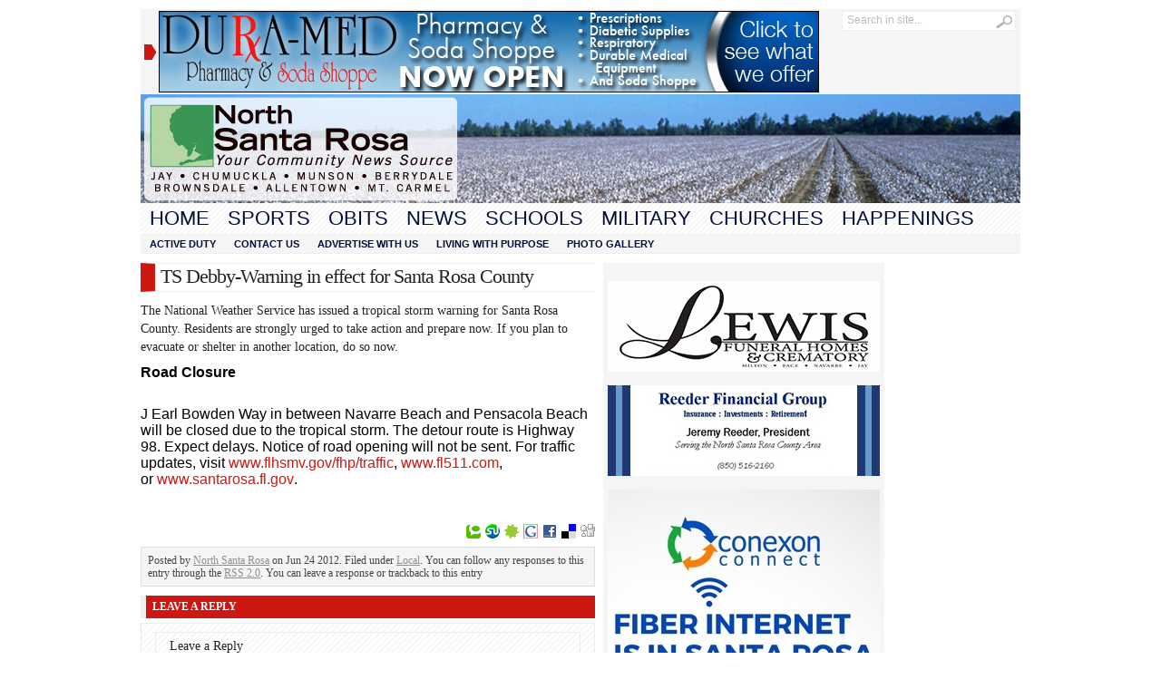

--- FILE ---
content_type: text/html; charset=UTF-8
request_url: http://www.northsantarosa.com/2012/06/24/ts-debby-warning-in-effect-for-santa-rosa-county/
body_size: 10615
content:
<!DOCTYPE html PUBLIC "-//W3C//DTD XHTML 1.0 Transitional//EN" "http://www.w3.org/TR/xhtml1/DTD/xhtml1-transitional.dtd">
<html xmlns="http://www.w3.org/1999/xhtml" lang="en-US">
<head profile="http://gmpg.org/xfn/11">
	<meta http-equiv="Content-Type" content="text/html; charset=UTF-8" />
	<title>
				  TS Debby-Warning in effect for Santa Rosa County | North Santa Rosa					</title>
		<style type="text/css" media="screen">@import url( http://www.northsantarosa.com/wp-content/themes/Advanced-Newspaper/style.css );</style>
	<link rel="stylesheet" href="http://www.northsantarosa.com/wp-content/themes/Advanced-Newspaper/styles/white.css" type="text/css" media="screen" />
	<link rel="stylesheet" href="http://www.northsantarosa.com/wp-content/themes/Advanced-Newspaper/custom.css" type="text/css" media="screen" />

	<link rel="alternate" type="application/rss+xml" title="RSS 2.0" href="http://www.northsantarosa.com/feed/" />	
	<link rel="alternate" type="text/xml" title="RSS .92" href="http://www.northsantarosa.com/feed/rss/" />	
	<link rel="alternate" type="application/atom+xml" title="Atom 0.3" href="http://www.northsantarosa.com/feed/atom/" />	
	<link rel="pingback" href="http://www.northsantarosa.com/xmlrpc.php" />	
		<link rel='archives' title='January 2026' href='http://www.northsantarosa.com/2026/01/' />
	<link rel='archives' title='December 2025' href='http://www.northsantarosa.com/2025/12/' />
	<link rel='archives' title='November 2025' href='http://www.northsantarosa.com/2025/11/' />
	<link rel='archives' title='October 2025' href='http://www.northsantarosa.com/2025/10/' />
	<link rel='archives' title='September 2025' href='http://www.northsantarosa.com/2025/09/' />
	<link rel='archives' title='August 2025' href='http://www.northsantarosa.com/2025/08/' />
	<link rel='archives' title='July 2025' href='http://www.northsantarosa.com/2025/07/' />
	<link rel='archives' title='June 2025' href='http://www.northsantarosa.com/2025/06/' />
	<link rel='archives' title='May 2025' href='http://www.northsantarosa.com/2025/05/' />
	<link rel='archives' title='April 2025' href='http://www.northsantarosa.com/2025/04/' />
	<link rel='archives' title='March 2025' href='http://www.northsantarosa.com/2025/03/' />
	<link rel='archives' title='February 2025' href='http://www.northsantarosa.com/2025/02/' />
	<link rel='archives' title='January 2025' href='http://www.northsantarosa.com/2025/01/' />
	<link rel='archives' title='December 2024' href='http://www.northsantarosa.com/2024/12/' />
	<link rel='archives' title='November 2024' href='http://www.northsantarosa.com/2024/11/' />
	<link rel='archives' title='October 2024' href='http://www.northsantarosa.com/2024/10/' />
	<link rel='archives' title='September 2024' href='http://www.northsantarosa.com/2024/09/' />
	<link rel='archives' title='August 2024' href='http://www.northsantarosa.com/2024/08/' />
	<link rel='archives' title='July 2024' href='http://www.northsantarosa.com/2024/07/' />
	<link rel='archives' title='June 2024' href='http://www.northsantarosa.com/2024/06/' />
	<link rel='archives' title='May 2024' href='http://www.northsantarosa.com/2024/05/' />
	<link rel='archives' title='April 2024' href='http://www.northsantarosa.com/2024/04/' />
	<link rel='archives' title='March 2024' href='http://www.northsantarosa.com/2024/03/' />
	<link rel='archives' title='February 2024' href='http://www.northsantarosa.com/2024/02/' />
	<link rel='archives' title='January 2024' href='http://www.northsantarosa.com/2024/01/' />
	<link rel='archives' title='December 2023' href='http://www.northsantarosa.com/2023/12/' />
	<link rel='archives' title='November 2023' href='http://www.northsantarosa.com/2023/11/' />
	<link rel='archives' title='October 2023' href='http://www.northsantarosa.com/2023/10/' />
	<link rel='archives' title='September 2023' href='http://www.northsantarosa.com/2023/09/' />
	<link rel='archives' title='August 2023' href='http://www.northsantarosa.com/2023/08/' />
	<link rel='archives' title='July 2023' href='http://www.northsantarosa.com/2023/07/' />
	<link rel='archives' title='June 2023' href='http://www.northsantarosa.com/2023/06/' />
	<link rel='archives' title='May 2023' href='http://www.northsantarosa.com/2023/05/' />
	<link rel='archives' title='April 2023' href='http://www.northsantarosa.com/2023/04/' />
	<link rel='archives' title='March 2023' href='http://www.northsantarosa.com/2023/03/' />
	<link rel='archives' title='February 2023' href='http://www.northsantarosa.com/2023/02/' />
	<link rel='archives' title='January 2023' href='http://www.northsantarosa.com/2023/01/' />
	<link rel='archives' title='December 2022' href='http://www.northsantarosa.com/2022/12/' />
	<link rel='archives' title='November 2022' href='http://www.northsantarosa.com/2022/11/' />
	<link rel='archives' title='October 2022' href='http://www.northsantarosa.com/2022/10/' />
	<link rel='archives' title='September 2022' href='http://www.northsantarosa.com/2022/09/' />
	<link rel='archives' title='August 2022' href='http://www.northsantarosa.com/2022/08/' />
	<link rel='archives' title='July 2022' href='http://www.northsantarosa.com/2022/07/' />
	<link rel='archives' title='June 2022' href='http://www.northsantarosa.com/2022/06/' />
	<link rel='archives' title='May 2022' href='http://www.northsantarosa.com/2022/05/' />
	<link rel='archives' title='April 2022' href='http://www.northsantarosa.com/2022/04/' />
	<link rel='archives' title='March 2022' href='http://www.northsantarosa.com/2022/03/' />
	<link rel='archives' title='February 2022' href='http://www.northsantarosa.com/2022/02/' />
	<link rel='archives' title='January 2022' href='http://www.northsantarosa.com/2022/01/' />
	<link rel='archives' title='December 2021' href='http://www.northsantarosa.com/2021/12/' />
	<link rel='archives' title='November 2021' href='http://www.northsantarosa.com/2021/11/' />
	<link rel='archives' title='October 2021' href='http://www.northsantarosa.com/2021/10/' />
	<link rel='archives' title='September 2021' href='http://www.northsantarosa.com/2021/09/' />
	<link rel='archives' title='August 2021' href='http://www.northsantarosa.com/2021/08/' />
	<link rel='archives' title='July 2021' href='http://www.northsantarosa.com/2021/07/' />
	<link rel='archives' title='June 2021' href='http://www.northsantarosa.com/2021/06/' />
	<link rel='archives' title='May 2021' href='http://www.northsantarosa.com/2021/05/' />
	<link rel='archives' title='April 2021' href='http://www.northsantarosa.com/2021/04/' />
	<link rel='archives' title='March 2021' href='http://www.northsantarosa.com/2021/03/' />
	<link rel='archives' title='February 2021' href='http://www.northsantarosa.com/2021/02/' />
	<link rel='archives' title='January 2021' href='http://www.northsantarosa.com/2021/01/' />
	<link rel='archives' title='December 2020' href='http://www.northsantarosa.com/2020/12/' />
	<link rel='archives' title='November 2020' href='http://www.northsantarosa.com/2020/11/' />
	<link rel='archives' title='September 2020' href='http://www.northsantarosa.com/2020/09/' />
	<link rel='archives' title='August 2020' href='http://www.northsantarosa.com/2020/08/' />
	<link rel='archives' title='July 2020' href='http://www.northsantarosa.com/2020/07/' />
	<link rel='archives' title='June 2020' href='http://www.northsantarosa.com/2020/06/' />
	<link rel='archives' title='May 2020' href='http://www.northsantarosa.com/2020/05/' />
	<link rel='archives' title='April 2020' href='http://www.northsantarosa.com/2020/04/' />
	<link rel='archives' title='March 2020' href='http://www.northsantarosa.com/2020/03/' />
	<link rel='archives' title='February 2020' href='http://www.northsantarosa.com/2020/02/' />
	<link rel='archives' title='January 2020' href='http://www.northsantarosa.com/2020/01/' />
	<link rel='archives' title='December 2019' href='http://www.northsantarosa.com/2019/12/' />
	<link rel='archives' title='November 2019' href='http://www.northsantarosa.com/2019/11/' />
	<link rel='archives' title='October 2019' href='http://www.northsantarosa.com/2019/10/' />
	<link rel='archives' title='September 2019' href='http://www.northsantarosa.com/2019/09/' />
	<link rel='archives' title='August 2019' href='http://www.northsantarosa.com/2019/08/' />
	<link rel='archives' title='July 2019' href='http://www.northsantarosa.com/2019/07/' />
	<link rel='archives' title='June 2019' href='http://www.northsantarosa.com/2019/06/' />
	<link rel='archives' title='May 2019' href='http://www.northsantarosa.com/2019/05/' />
	<link rel='archives' title='April 2019' href='http://www.northsantarosa.com/2019/04/' />
	<link rel='archives' title='March 2019' href='http://www.northsantarosa.com/2019/03/' />
	<link rel='archives' title='February 2019' href='http://www.northsantarosa.com/2019/02/' />
	<link rel='archives' title='January 2019' href='http://www.northsantarosa.com/2019/01/' />
	<link rel='archives' title='December 2018' href='http://www.northsantarosa.com/2018/12/' />
	<link rel='archives' title='November 2018' href='http://www.northsantarosa.com/2018/11/' />
	<link rel='archives' title='October 2018' href='http://www.northsantarosa.com/2018/10/' />
	<link rel='archives' title='September 2018' href='http://www.northsantarosa.com/2018/09/' />
	<link rel='archives' title='August 2018' href='http://www.northsantarosa.com/2018/08/' />
	<link rel='archives' title='July 2018' href='http://www.northsantarosa.com/2018/07/' />
	<link rel='archives' title='June 2018' href='http://www.northsantarosa.com/2018/06/' />
	<link rel='archives' title='May 2018' href='http://www.northsantarosa.com/2018/05/' />
	<link rel='archives' title='April 2018' href='http://www.northsantarosa.com/2018/04/' />
	<link rel='archives' title='March 2018' href='http://www.northsantarosa.com/2018/03/' />
	<link rel='archives' title='February 2018' href='http://www.northsantarosa.com/2018/02/' />
	<link rel='archives' title='January 2018' href='http://www.northsantarosa.com/2018/01/' />
	<link rel='archives' title='December 2017' href='http://www.northsantarosa.com/2017/12/' />
	<link rel='archives' title='November 2017' href='http://www.northsantarosa.com/2017/11/' />
	<link rel='archives' title='October 2017' href='http://www.northsantarosa.com/2017/10/' />
	<link rel='archives' title='September 2017' href='http://www.northsantarosa.com/2017/09/' />
	<link rel='archives' title='August 2017' href='http://www.northsantarosa.com/2017/08/' />
	<link rel='archives' title='July 2017' href='http://www.northsantarosa.com/2017/07/' />
	<link rel='archives' title='June 2017' href='http://www.northsantarosa.com/2017/06/' />
	<link rel='archives' title='May 2017' href='http://www.northsantarosa.com/2017/05/' />
	<link rel='archives' title='April 2017' href='http://www.northsantarosa.com/2017/04/' />
	<link rel='archives' title='March 2017' href='http://www.northsantarosa.com/2017/03/' />
	<link rel='archives' title='February 2017' href='http://www.northsantarosa.com/2017/02/' />
	<link rel='archives' title='January 2017' href='http://www.northsantarosa.com/2017/01/' />
	<link rel='archives' title='December 2016' href='http://www.northsantarosa.com/2016/12/' />
	<link rel='archives' title='November 2016' href='http://www.northsantarosa.com/2016/11/' />
	<link rel='archives' title='October 2016' href='http://www.northsantarosa.com/2016/10/' />
	<link rel='archives' title='September 2016' href='http://www.northsantarosa.com/2016/09/' />
	<link rel='archives' title='August 2016' href='http://www.northsantarosa.com/2016/08/' />
	<link rel='archives' title='July 2016' href='http://www.northsantarosa.com/2016/07/' />
	<link rel='archives' title='June 2016' href='http://www.northsantarosa.com/2016/06/' />
	<link rel='archives' title='May 2016' href='http://www.northsantarosa.com/2016/05/' />
	<link rel='archives' title='April 2016' href='http://www.northsantarosa.com/2016/04/' />
	<link rel='archives' title='March 2016' href='http://www.northsantarosa.com/2016/03/' />
	<link rel='archives' title='February 2016' href='http://www.northsantarosa.com/2016/02/' />
	<link rel='archives' title='January 2016' href='http://www.northsantarosa.com/2016/01/' />
	<link rel='archives' title='December 2015' href='http://www.northsantarosa.com/2015/12/' />
	<link rel='archives' title='November 2015' href='http://www.northsantarosa.com/2015/11/' />
	<link rel='archives' title='October 2015' href='http://www.northsantarosa.com/2015/10/' />
	<link rel='archives' title='September 2015' href='http://www.northsantarosa.com/2015/09/' />
	<link rel='archives' title='August 2015' href='http://www.northsantarosa.com/2015/08/' />
	<link rel='archives' title='July 2015' href='http://www.northsantarosa.com/2015/07/' />
	<link rel='archives' title='June 2015' href='http://www.northsantarosa.com/2015/06/' />
	<link rel='archives' title='May 2015' href='http://www.northsantarosa.com/2015/05/' />
	<link rel='archives' title='April 2015' href='http://www.northsantarosa.com/2015/04/' />
	<link rel='archives' title='March 2015' href='http://www.northsantarosa.com/2015/03/' />
	<link rel='archives' title='February 2015' href='http://www.northsantarosa.com/2015/02/' />
	<link rel='archives' title='January 2015' href='http://www.northsantarosa.com/2015/01/' />
	<link rel='archives' title='December 2014' href='http://www.northsantarosa.com/2014/12/' />
	<link rel='archives' title='November 2014' href='http://www.northsantarosa.com/2014/11/' />
	<link rel='archives' title='October 2014' href='http://www.northsantarosa.com/2014/10/' />
	<link rel='archives' title='September 2014' href='http://www.northsantarosa.com/2014/09/' />
	<link rel='archives' title='August 2014' href='http://www.northsantarosa.com/2014/08/' />
	<link rel='archives' title='July 2014' href='http://www.northsantarosa.com/2014/07/' />
	<link rel='archives' title='June 2014' href='http://www.northsantarosa.com/2014/06/' />
	<link rel='archives' title='May 2014' href='http://www.northsantarosa.com/2014/05/' />
	<link rel='archives' title='April 2014' href='http://www.northsantarosa.com/2014/04/' />
	<link rel='archives' title='March 2014' href='http://www.northsantarosa.com/2014/03/' />
	<link rel='archives' title='February 2014' href='http://www.northsantarosa.com/2014/02/' />
	<link rel='archives' title='January 2014' href='http://www.northsantarosa.com/2014/01/' />
	<link rel='archives' title='December 2013' href='http://www.northsantarosa.com/2013/12/' />
	<link rel='archives' title='November 2013' href='http://www.northsantarosa.com/2013/11/' />
	<link rel='archives' title='October 2013' href='http://www.northsantarosa.com/2013/10/' />
	<link rel='archives' title='September 2013' href='http://www.northsantarosa.com/2013/09/' />
	<link rel='archives' title='August 2013' href='http://www.northsantarosa.com/2013/08/' />
	<link rel='archives' title='July 2013' href='http://www.northsantarosa.com/2013/07/' />
	<link rel='archives' title='June 2013' href='http://www.northsantarosa.com/2013/06/' />
	<link rel='archives' title='May 2013' href='http://www.northsantarosa.com/2013/05/' />
	<link rel='archives' title='April 2013' href='http://www.northsantarosa.com/2013/04/' />
	<link rel='archives' title='March 2013' href='http://www.northsantarosa.com/2013/03/' />
	<link rel='archives' title='February 2013' href='http://www.northsantarosa.com/2013/02/' />
	<link rel='archives' title='January 2013' href='http://www.northsantarosa.com/2013/01/' />
	<link rel='archives' title='December 2012' href='http://www.northsantarosa.com/2012/12/' />
	<link rel='archives' title='November 2012' href='http://www.northsantarosa.com/2012/11/' />
	<link rel='archives' title='October 2012' href='http://www.northsantarosa.com/2012/10/' />
	<link rel='archives' title='September 2012' href='http://www.northsantarosa.com/2012/09/' />
	<link rel='archives' title='August 2012' href='http://www.northsantarosa.com/2012/08/' />
	<link rel='archives' title='July 2012' href='http://www.northsantarosa.com/2012/07/' />
	<link rel='archives' title='June 2012' href='http://www.northsantarosa.com/2012/06/' />
	<link rel='archives' title='May 2012' href='http://www.northsantarosa.com/2012/05/' />
	<link rel='archives' title='April 2012' href='http://www.northsantarosa.com/2012/04/' />
	<link rel='archives' title='March 2012' href='http://www.northsantarosa.com/2012/03/' />
	<link rel='archives' title='February 2012' href='http://www.northsantarosa.com/2012/02/' />
	<link rel='archives' title='January 2012' href='http://www.northsantarosa.com/2012/01/' />
	<link rel='archives' title='December 2011' href='http://www.northsantarosa.com/2011/12/' />
	<link rel='archives' title='November 2011' href='http://www.northsantarosa.com/2011/11/' />
	<link rel='archives' title='October 2011' href='http://www.northsantarosa.com/2011/10/' />
	<link rel='archives' title='September 2011' href='http://www.northsantarosa.com/2011/09/' />
	<link rel='archives' title='August 2011' href='http://www.northsantarosa.com/2011/08/' />
	<link rel='archives' title='July 2011' href='http://www.northsantarosa.com/2011/07/' />
	<link rel='archives' title='January 2011' href='http://www.northsantarosa.com/2011/01/' />
	<meta name='robots' content='max-image-preview:large' />
<link rel='dns-prefetch' href='//www.northsantarosa.com' />
<link rel="alternate" type="application/rss+xml" title="North Santa Rosa &raquo; TS Debby-Warning in effect for Santa Rosa County Comments Feed" href="http://www.northsantarosa.com/2012/06/24/ts-debby-warning-in-effect-for-santa-rosa-county/feed/" />
<script type="text/javascript">
window._wpemojiSettings = {"baseUrl":"https:\/\/s.w.org\/images\/core\/emoji\/14.0.0\/72x72\/","ext":".png","svgUrl":"https:\/\/s.w.org\/images\/core\/emoji\/14.0.0\/svg\/","svgExt":".svg","source":{"concatemoji":"http:\/\/www.northsantarosa.com\/wp-includes\/js\/wp-emoji-release.min.js?ver=6.2.8"}};
/*! This file is auto-generated */
!function(e,a,t){var n,r,o,i=a.createElement("canvas"),p=i.getContext&&i.getContext("2d");function s(e,t){p.clearRect(0,0,i.width,i.height),p.fillText(e,0,0);e=i.toDataURL();return p.clearRect(0,0,i.width,i.height),p.fillText(t,0,0),e===i.toDataURL()}function c(e){var t=a.createElement("script");t.src=e,t.defer=t.type="text/javascript",a.getElementsByTagName("head")[0].appendChild(t)}for(o=Array("flag","emoji"),t.supports={everything:!0,everythingExceptFlag:!0},r=0;r<o.length;r++)t.supports[o[r]]=function(e){if(p&&p.fillText)switch(p.textBaseline="top",p.font="600 32px Arial",e){case"flag":return s("\ud83c\udff3\ufe0f\u200d\u26a7\ufe0f","\ud83c\udff3\ufe0f\u200b\u26a7\ufe0f")?!1:!s("\ud83c\uddfa\ud83c\uddf3","\ud83c\uddfa\u200b\ud83c\uddf3")&&!s("\ud83c\udff4\udb40\udc67\udb40\udc62\udb40\udc65\udb40\udc6e\udb40\udc67\udb40\udc7f","\ud83c\udff4\u200b\udb40\udc67\u200b\udb40\udc62\u200b\udb40\udc65\u200b\udb40\udc6e\u200b\udb40\udc67\u200b\udb40\udc7f");case"emoji":return!s("\ud83e\udef1\ud83c\udffb\u200d\ud83e\udef2\ud83c\udfff","\ud83e\udef1\ud83c\udffb\u200b\ud83e\udef2\ud83c\udfff")}return!1}(o[r]),t.supports.everything=t.supports.everything&&t.supports[o[r]],"flag"!==o[r]&&(t.supports.everythingExceptFlag=t.supports.everythingExceptFlag&&t.supports[o[r]]);t.supports.everythingExceptFlag=t.supports.everythingExceptFlag&&!t.supports.flag,t.DOMReady=!1,t.readyCallback=function(){t.DOMReady=!0},t.supports.everything||(n=function(){t.readyCallback()},a.addEventListener?(a.addEventListener("DOMContentLoaded",n,!1),e.addEventListener("load",n,!1)):(e.attachEvent("onload",n),a.attachEvent("onreadystatechange",function(){"complete"===a.readyState&&t.readyCallback()})),(e=t.source||{}).concatemoji?c(e.concatemoji):e.wpemoji&&e.twemoji&&(c(e.twemoji),c(e.wpemoji)))}(window,document,window._wpemojiSettings);
</script>
<style type="text/css">
img.wp-smiley,
img.emoji {
	display: inline !important;
	border: none !important;
	box-shadow: none !important;
	height: 1em !important;
	width: 1em !important;
	margin: 0 0.07em !important;
	vertical-align: -0.1em !important;
	background: none !important;
	padding: 0 !important;
}
</style>
	<link rel='stylesheet' id='wp-block-library-css' href='http://www.northsantarosa.com/wp-includes/css/dist/block-library/style.min.css?ver=6.2.8' type='text/css' media='all' />
<link rel='stylesheet' id='classic-theme-styles-css' href='http://www.northsantarosa.com/wp-includes/css/classic-themes.min.css?ver=6.2.8' type='text/css' media='all' />
<style id='global-styles-inline-css' type='text/css'>
body{--wp--preset--color--black: #000000;--wp--preset--color--cyan-bluish-gray: #abb8c3;--wp--preset--color--white: #ffffff;--wp--preset--color--pale-pink: #f78da7;--wp--preset--color--vivid-red: #cf2e2e;--wp--preset--color--luminous-vivid-orange: #ff6900;--wp--preset--color--luminous-vivid-amber: #fcb900;--wp--preset--color--light-green-cyan: #7bdcb5;--wp--preset--color--vivid-green-cyan: #00d084;--wp--preset--color--pale-cyan-blue: #8ed1fc;--wp--preset--color--vivid-cyan-blue: #0693e3;--wp--preset--color--vivid-purple: #9b51e0;--wp--preset--gradient--vivid-cyan-blue-to-vivid-purple: linear-gradient(135deg,rgba(6,147,227,1) 0%,rgb(155,81,224) 100%);--wp--preset--gradient--light-green-cyan-to-vivid-green-cyan: linear-gradient(135deg,rgb(122,220,180) 0%,rgb(0,208,130) 100%);--wp--preset--gradient--luminous-vivid-amber-to-luminous-vivid-orange: linear-gradient(135deg,rgba(252,185,0,1) 0%,rgba(255,105,0,1) 100%);--wp--preset--gradient--luminous-vivid-orange-to-vivid-red: linear-gradient(135deg,rgba(255,105,0,1) 0%,rgb(207,46,46) 100%);--wp--preset--gradient--very-light-gray-to-cyan-bluish-gray: linear-gradient(135deg,rgb(238,238,238) 0%,rgb(169,184,195) 100%);--wp--preset--gradient--cool-to-warm-spectrum: linear-gradient(135deg,rgb(74,234,220) 0%,rgb(151,120,209) 20%,rgb(207,42,186) 40%,rgb(238,44,130) 60%,rgb(251,105,98) 80%,rgb(254,248,76) 100%);--wp--preset--gradient--blush-light-purple: linear-gradient(135deg,rgb(255,206,236) 0%,rgb(152,150,240) 100%);--wp--preset--gradient--blush-bordeaux: linear-gradient(135deg,rgb(254,205,165) 0%,rgb(254,45,45) 50%,rgb(107,0,62) 100%);--wp--preset--gradient--luminous-dusk: linear-gradient(135deg,rgb(255,203,112) 0%,rgb(199,81,192) 50%,rgb(65,88,208) 100%);--wp--preset--gradient--pale-ocean: linear-gradient(135deg,rgb(255,245,203) 0%,rgb(182,227,212) 50%,rgb(51,167,181) 100%);--wp--preset--gradient--electric-grass: linear-gradient(135deg,rgb(202,248,128) 0%,rgb(113,206,126) 100%);--wp--preset--gradient--midnight: linear-gradient(135deg,rgb(2,3,129) 0%,rgb(40,116,252) 100%);--wp--preset--duotone--dark-grayscale: url('#wp-duotone-dark-grayscale');--wp--preset--duotone--grayscale: url('#wp-duotone-grayscale');--wp--preset--duotone--purple-yellow: url('#wp-duotone-purple-yellow');--wp--preset--duotone--blue-red: url('#wp-duotone-blue-red');--wp--preset--duotone--midnight: url('#wp-duotone-midnight');--wp--preset--duotone--magenta-yellow: url('#wp-duotone-magenta-yellow');--wp--preset--duotone--purple-green: url('#wp-duotone-purple-green');--wp--preset--duotone--blue-orange: url('#wp-duotone-blue-orange');--wp--preset--font-size--small: 13px;--wp--preset--font-size--medium: 20px;--wp--preset--font-size--large: 36px;--wp--preset--font-size--x-large: 42px;--wp--preset--spacing--20: 0.44rem;--wp--preset--spacing--30: 0.67rem;--wp--preset--spacing--40: 1rem;--wp--preset--spacing--50: 1.5rem;--wp--preset--spacing--60: 2.25rem;--wp--preset--spacing--70: 3.38rem;--wp--preset--spacing--80: 5.06rem;--wp--preset--shadow--natural: 6px 6px 9px rgba(0, 0, 0, 0.2);--wp--preset--shadow--deep: 12px 12px 50px rgba(0, 0, 0, 0.4);--wp--preset--shadow--sharp: 6px 6px 0px rgba(0, 0, 0, 0.2);--wp--preset--shadow--outlined: 6px 6px 0px -3px rgba(255, 255, 255, 1), 6px 6px rgba(0, 0, 0, 1);--wp--preset--shadow--crisp: 6px 6px 0px rgba(0, 0, 0, 1);}:where(.is-layout-flex){gap: 0.5em;}body .is-layout-flow > .alignleft{float: left;margin-inline-start: 0;margin-inline-end: 2em;}body .is-layout-flow > .alignright{float: right;margin-inline-start: 2em;margin-inline-end: 0;}body .is-layout-flow > .aligncenter{margin-left: auto !important;margin-right: auto !important;}body .is-layout-constrained > .alignleft{float: left;margin-inline-start: 0;margin-inline-end: 2em;}body .is-layout-constrained > .alignright{float: right;margin-inline-start: 2em;margin-inline-end: 0;}body .is-layout-constrained > .aligncenter{margin-left: auto !important;margin-right: auto !important;}body .is-layout-constrained > :where(:not(.alignleft):not(.alignright):not(.alignfull)){max-width: var(--wp--style--global--content-size);margin-left: auto !important;margin-right: auto !important;}body .is-layout-constrained > .alignwide{max-width: var(--wp--style--global--wide-size);}body .is-layout-flex{display: flex;}body .is-layout-flex{flex-wrap: wrap;align-items: center;}body .is-layout-flex > *{margin: 0;}:where(.wp-block-columns.is-layout-flex){gap: 2em;}.has-black-color{color: var(--wp--preset--color--black) !important;}.has-cyan-bluish-gray-color{color: var(--wp--preset--color--cyan-bluish-gray) !important;}.has-white-color{color: var(--wp--preset--color--white) !important;}.has-pale-pink-color{color: var(--wp--preset--color--pale-pink) !important;}.has-vivid-red-color{color: var(--wp--preset--color--vivid-red) !important;}.has-luminous-vivid-orange-color{color: var(--wp--preset--color--luminous-vivid-orange) !important;}.has-luminous-vivid-amber-color{color: var(--wp--preset--color--luminous-vivid-amber) !important;}.has-light-green-cyan-color{color: var(--wp--preset--color--light-green-cyan) !important;}.has-vivid-green-cyan-color{color: var(--wp--preset--color--vivid-green-cyan) !important;}.has-pale-cyan-blue-color{color: var(--wp--preset--color--pale-cyan-blue) !important;}.has-vivid-cyan-blue-color{color: var(--wp--preset--color--vivid-cyan-blue) !important;}.has-vivid-purple-color{color: var(--wp--preset--color--vivid-purple) !important;}.has-black-background-color{background-color: var(--wp--preset--color--black) !important;}.has-cyan-bluish-gray-background-color{background-color: var(--wp--preset--color--cyan-bluish-gray) !important;}.has-white-background-color{background-color: var(--wp--preset--color--white) !important;}.has-pale-pink-background-color{background-color: var(--wp--preset--color--pale-pink) !important;}.has-vivid-red-background-color{background-color: var(--wp--preset--color--vivid-red) !important;}.has-luminous-vivid-orange-background-color{background-color: var(--wp--preset--color--luminous-vivid-orange) !important;}.has-luminous-vivid-amber-background-color{background-color: var(--wp--preset--color--luminous-vivid-amber) !important;}.has-light-green-cyan-background-color{background-color: var(--wp--preset--color--light-green-cyan) !important;}.has-vivid-green-cyan-background-color{background-color: var(--wp--preset--color--vivid-green-cyan) !important;}.has-pale-cyan-blue-background-color{background-color: var(--wp--preset--color--pale-cyan-blue) !important;}.has-vivid-cyan-blue-background-color{background-color: var(--wp--preset--color--vivid-cyan-blue) !important;}.has-vivid-purple-background-color{background-color: var(--wp--preset--color--vivid-purple) !important;}.has-black-border-color{border-color: var(--wp--preset--color--black) !important;}.has-cyan-bluish-gray-border-color{border-color: var(--wp--preset--color--cyan-bluish-gray) !important;}.has-white-border-color{border-color: var(--wp--preset--color--white) !important;}.has-pale-pink-border-color{border-color: var(--wp--preset--color--pale-pink) !important;}.has-vivid-red-border-color{border-color: var(--wp--preset--color--vivid-red) !important;}.has-luminous-vivid-orange-border-color{border-color: var(--wp--preset--color--luminous-vivid-orange) !important;}.has-luminous-vivid-amber-border-color{border-color: var(--wp--preset--color--luminous-vivid-amber) !important;}.has-light-green-cyan-border-color{border-color: var(--wp--preset--color--light-green-cyan) !important;}.has-vivid-green-cyan-border-color{border-color: var(--wp--preset--color--vivid-green-cyan) !important;}.has-pale-cyan-blue-border-color{border-color: var(--wp--preset--color--pale-cyan-blue) !important;}.has-vivid-cyan-blue-border-color{border-color: var(--wp--preset--color--vivid-cyan-blue) !important;}.has-vivid-purple-border-color{border-color: var(--wp--preset--color--vivid-purple) !important;}.has-vivid-cyan-blue-to-vivid-purple-gradient-background{background: var(--wp--preset--gradient--vivid-cyan-blue-to-vivid-purple) !important;}.has-light-green-cyan-to-vivid-green-cyan-gradient-background{background: var(--wp--preset--gradient--light-green-cyan-to-vivid-green-cyan) !important;}.has-luminous-vivid-amber-to-luminous-vivid-orange-gradient-background{background: var(--wp--preset--gradient--luminous-vivid-amber-to-luminous-vivid-orange) !important;}.has-luminous-vivid-orange-to-vivid-red-gradient-background{background: var(--wp--preset--gradient--luminous-vivid-orange-to-vivid-red) !important;}.has-very-light-gray-to-cyan-bluish-gray-gradient-background{background: var(--wp--preset--gradient--very-light-gray-to-cyan-bluish-gray) !important;}.has-cool-to-warm-spectrum-gradient-background{background: var(--wp--preset--gradient--cool-to-warm-spectrum) !important;}.has-blush-light-purple-gradient-background{background: var(--wp--preset--gradient--blush-light-purple) !important;}.has-blush-bordeaux-gradient-background{background: var(--wp--preset--gradient--blush-bordeaux) !important;}.has-luminous-dusk-gradient-background{background: var(--wp--preset--gradient--luminous-dusk) !important;}.has-pale-ocean-gradient-background{background: var(--wp--preset--gradient--pale-ocean) !important;}.has-electric-grass-gradient-background{background: var(--wp--preset--gradient--electric-grass) !important;}.has-midnight-gradient-background{background: var(--wp--preset--gradient--midnight) !important;}.has-small-font-size{font-size: var(--wp--preset--font-size--small) !important;}.has-medium-font-size{font-size: var(--wp--preset--font-size--medium) !important;}.has-large-font-size{font-size: var(--wp--preset--font-size--large) !important;}.has-x-large-font-size{font-size: var(--wp--preset--font-size--x-large) !important;}
.wp-block-navigation a:where(:not(.wp-element-button)){color: inherit;}
:where(.wp-block-columns.is-layout-flex){gap: 2em;}
.wp-block-pullquote{font-size: 1.5em;line-height: 1.6;}
</style>
<script type='text/javascript' src='http://www.northsantarosa.com/wp-includes/js/jquery/jquery.min.js?ver=3.6.4' id='jquery-core-js'></script>
<script type='text/javascript' src='http://www.northsantarosa.com/wp-includes/js/jquery/jquery-migrate.min.js?ver=3.4.0' id='jquery-migrate-js'></script>
<script type='text/javascript' src='http://www.northsantarosa.com/wp-content/themes/Advanced-Newspaper/includes/js/contentslider.js?ver=6.2.8' id='contentslider-js'></script>
<script type='text/javascript' src='http://www.northsantarosa.com/wp-content/themes/Advanced-Newspaper/includes/js/jqueryslidemenu.js?ver=6.2.8' id='jqueryslidemenu-js'></script>
<script type='text/javascript' src='http://www.northsantarosa.com/wp-content/themes/Advanced-Newspaper/includes/js/jCarouselLite.js?ver=6.2.8' id='jCarouselLite-js'></script>
<script type='text/javascript' src='http://www.northsantarosa.com/wp-content/themes/Advanced-Newspaper/includes/js/tabber.js?ver=6.2.8' id='tabber-js'></script>
<script type='text/javascript' src='http://www.northsantarosa.com/wp-content/themes/Advanced-Newspaper/includes/js/flowplayer-3.2.4.min.js?ver=6.2.8' id='flowplayer-js'></script>
<script type='text/javascript' src='http://www.northsantarosa.com/wp-content/themes/Advanced-Newspaper/includes/js/cufon-yui.js?ver=6.2.8' id='cufon-js'></script>
<script type='text/javascript' src='http://www.northsantarosa.com/wp-content/themes/Advanced-Newspaper/includes/js/aller.js?ver=6.2.8' id='aller-js'></script>
<script type='text/javascript' src='http://www.northsantarosa.com/wp-content/plugins/adrotate/library/jquery.clicktracker.js?ver=0.1' id='clicktracker-js'></script>
<link rel="https://api.w.org/" href="http://www.northsantarosa.com/wp-json/" /><link rel="alternate" type="application/json" href="http://www.northsantarosa.com/wp-json/wp/v2/posts/9069" /><link rel="EditURI" type="application/rsd+xml" title="RSD" href="http://www.northsantarosa.com/xmlrpc.php?rsd" />
<link rel="wlwmanifest" type="application/wlwmanifest+xml" href="http://www.northsantarosa.com/wp-includes/wlwmanifest.xml" />
<meta name="generator" content="WordPress 6.2.8" />
<link rel="canonical" href="http://www.northsantarosa.com/2012/06/24/ts-debby-warning-in-effect-for-santa-rosa-county/" />
<link rel='shortlink' href='http://www.northsantarosa.com/?p=9069' />
<link rel="alternate" type="application/json+oembed" href="http://www.northsantarosa.com/wp-json/oembed/1.0/embed?url=http%3A%2F%2Fwww.northsantarosa.com%2F2012%2F06%2F24%2Fts-debby-warning-in-effect-for-santa-rosa-county%2F" />
<link rel="alternate" type="text/xml+oembed" href="http://www.northsantarosa.com/wp-json/oembed/1.0/embed?url=http%3A%2F%2Fwww.northsantarosa.com%2F2012%2F06%2F24%2Fts-debby-warning-in-effect-for-santa-rosa-county%2F&#038;format=xml" />

<!-- This site is using AdRotate v3.9.3 to display their advertisements - http://www.adrotateplugin.com/ -->
<style type="text/css" id="custom-background-css">
body.custom-background { background-color: #ffffff; }
</style>
	
	</head>

<body>

	<div id="topad">
			</div>

<div id="wrapper">

	<div id="masthead">
		<a data-track="MSwxLDAsMA==" class="gofollow" target=_"blank" href="http://duramedpharmacy.com/">
<img src="http://www.northsantarosa.com/wp-content/uploads/2012/05/duramed_leader1.jpg"></a>		<div id="search"><form id="searchform" action="http://www.northsantarosa.com">
	<fieldset>
		<input type="text" id="s" name="s" value="Search in site..." onfocus="if(this.value==this.defaultValue)this.value='';" onblur="if(this.value=='')this.value=this.defaultValue;"/>
		<input type="image" id="searchsubmit" src="http://www.northsantarosa.com/wp-content/themes/Advanced-Newspaper/images/button_go.gif" alt="Search in site..." value="" /> 
	</fieldset>
</form></div>
		<div class="clear"></div>
	</div><!-- enf od Masthead -->
	<!-- #Header -->
				<a href="http://www.northsantarosa.com" alt="North Santa Rosa" title="North Santa Rosa"><img src="http://s362326207.onlinehome.us/NSRwordpress/wp-content/uploads/2011/07/NSR_News_header.jpg" style="max-width:970px" alt="North Santa Rosa" /></a>
		<!-- // header -->
	
	<div class="clear"></div>		
	
	<div id="navcats">
										<ul>
						<li><a href="http://www.northsantarosa.com" title="Your Community News Source">Home</a></li>
							<li class="cat-item cat-item-5"><a href="http://www.northsantarosa.com/category/sports/">Sports</a>
<ul class='children'>
	<li class="cat-item cat-item-10"><a href="http://www.northsantarosa.com/category/sports/community/">Community</a>
</li>
	<li class="cat-item cat-item-11"><a href="http://www.northsantarosa.com/category/sports/high-school/">High School</a>
	<ul class='children'>
	<li class="cat-item cat-item-26"><a href="http://www.northsantarosa.com/category/sports/high-school/central-high-school/">Central</a>
</li>
	<li class="cat-item cat-item-27"><a href="http://www.northsantarosa.com/category/sports/high-school/jay/">Jay</a>
</li>
	<li class="cat-item cat-item-39"><a href="http://www.northsantarosa.com/category/sports/high-school/milton/">Milton</a>
</li>
	<li class="cat-item cat-item-41"><a href="http://www.northsantarosa.com/category/sports/high-school/pace-high-school-high-school/">Pace High School</a>
</li>
	<li class="cat-item cat-item-48"><a href="http://www.northsantarosa.com/category/sports/high-school/sports-schedules/">Sports Schedules</a>
</li>
	</ul>
</li>
	<li class="cat-item cat-item-12"><a href="http://www.northsantarosa.com/category/sports/college/">College</a>
</li>
</ul>
</li>
	<li class="cat-item cat-item-7"><a href="http://www.northsantarosa.com/category/obituaries/">Obits</a>
</li>
	<li class="cat-item cat-item-9"><a href="http://www.northsantarosa.com/category/news/">News</a>
<ul class='children'>
	<li class="cat-item cat-item-4"><a href="http://www.northsantarosa.com/category/news/local/">Local</a>
</li>
	<li class="cat-item cat-item-6"><a href="http://www.northsantarosa.com/category/news/business/">Business</a>
	<ul class='children'>
	<li class="cat-item cat-item-31"><a href="http://www.northsantarosa.com/category/news/business/people-on-the-move/">People on the Move</a>
</li>
	</ul>
</li>
	<li class="cat-item cat-item-25"><a href="http://www.northsantarosa.com/category/news/crime/">Crime</a>
</li>
	<li class="cat-item cat-item-30"><a href="http://www.northsantarosa.com/category/news/top-news/">Top News</a>
</li>
	<li class="cat-item cat-item-46"><a href="http://www.northsantarosa.com/category/news/politicslocal-govt-news/">Politics/Local Govt.</a>
</li>
</ul>
</li>
	<li class="cat-item cat-item-14"><a href="http://www.northsantarosa.com/category/schools/">Schools</a>
<ul class='children'>
	<li class="cat-item cat-item-15"><a href="http://www.northsantarosa.com/category/schools/jay-elementary/">Jay Elementary</a>
</li>
	<li class="cat-item cat-item-16"><a href="http://www.northsantarosa.com/category/schools/jay-high/">Jay High</a>
</li>
	<li class="cat-item cat-item-17"><a href="http://www.northsantarosa.com/category/schools/chumuckla-elementary/">Chumuckla Elementary</a>
</li>
	<li class="cat-item cat-item-18"><a href="http://www.northsantarosa.com/category/schools/central/">Central</a>
</li>
	<li class="cat-item cat-item-38"><a href="http://www.northsantarosa.com/category/schools/milton-high/">Milton High</a>
</li>
	<li class="cat-item cat-item-40"><a href="http://www.northsantarosa.com/category/schools/pace-high-school/">Pace High School</a>
</li>
</ul>
</li>
	<li class="cat-item cat-item-19"><a href="http://www.northsantarosa.com/category/military/">Military</a>
</li>
	<li class="cat-item cat-item-20"><a href="http://www.northsantarosa.com/category/churches/">Churches</a>
<ul class='children'>
	<li class="cat-item cat-item-22"><a href="http://www.northsantarosa.com/category/churches/livingwithpurpose/">Living With Purpose</a>
</li>
	<li class="cat-item cat-item-24"><a href="http://www.northsantarosa.com/category/churches/church-news/">Church News</a>
</li>
</ul>
</li>
	<li class="cat-item cat-item-21"><a href="http://www.northsantarosa.com/category/area-happenings/">Happenings</a>
<ul class='children'>
	<li class="cat-item cat-item-28"><a href="http://www.northsantarosa.com/category/area-happenings/events/">Events</a>
</li>
	<li class="cat-item cat-item-29"><a href="http://www.northsantarosa.com/category/area-happenings/announcements/">Announcements</a>
</li>
</ul>
</li>
					</ul>
			 				<div class="clear"></div>
	</div>
	
	<div id="navpages">
										<ul>
						<li class="page_item page-item-20"><a href="http://www.northsantarosa.com/featured-business/">Active Duty</a></li>
<li class="page_item page-item-293"><a href="http://www.northsantarosa.com/contact-u/">Contact Us</a></li>
<li class="page_item page-item-7340"><a href="http://www.northsantarosa.com/advertise-with-us/">Advertise With Us</a></li>
<li class="page_item page-item-13742"><a href="http://www.northsantarosa.com/living-with-purpose/">Living With Purpose</a></li>
<li class="page_item page-item-1990"><a href="http://www.northsantarosa.com/photo-gallery/">Photo Gallery</a></li>
					</ul>
			 				<div class="clear"></div>
	</div>
	
<div class="clear"></div>	

<div id="innerContent">
	<div id="innerLeft">	
		<div class="post">
			
			<h1 class="singlePageTitle">TS Debby-Warning in effect for Santa Rosa County</h1>
	
			
<p>The National Weather Service has issued a tropical storm warning for Santa Rosa County. Residents are strongly urged to take action and prepare now. If you plan to evacuate or shelter in another location, do so now.</p>
<p><span class="Apple-style-span" style="font-family: Helvetica; -webkit-tap-highlight-color: rgba(26, 26, 26, 0.292969); -webkit-composition-fill-color: rgba(175, 192, 227, 0.230469); -webkit-composition-frame-color: rgba(77, 128, 180, 0.230469); color: #000000; line-height: normal; -webkit-text-size-adjust: auto; font-size: medium;"><strong>Road Closure</strong></span></p>
<p><span class="Apple-style-span" style="color: #000000; font-family: Helvetica; line-height: normal; -webkit-tap-highlight-color: rgba(26, 26, 26, 0.296875); -webkit-composition-fill-color: rgba(175, 192, 227, 0.230469); -webkit-composition-frame-color: rgba(77, 128, 180, 0.230469); -webkit-text-size-adjust: auto; font-size: medium;"><br />
</span><span class="Apple-style-span" style="color: #000000; font-family: Helvetica; line-height: normal; -webkit-tap-highlight-color: rgba(26, 26, 26, 0.296875); -webkit-composition-fill-color: rgba(175, 192, 227, 0.230469); -webkit-composition-frame-color: rgba(77, 128, 180, 0.230469); -webkit-text-size-adjust: auto; font-size: medium;">J Earl Bowden Way in between Navarre Beach and Pensacola Beach will be closed due to the tropical storm. The detour route is Highway 98. Expect delays. Notice of road opening will not be sent. For traffic updates, visit</span><span class="Apple-style-span" style="color: #000000; font-family: Helvetica; line-height: normal; -webkit-tap-highlight-color: rgba(26, 26, 26, 0.296875); -webkit-composition-fill-color: rgba(175, 192, 227, 0.230469); -webkit-composition-frame-color: rgba(77, 128, 180, 0.230469); -webkit-text-size-adjust: auto; font-size: medium;"> </span><span class="Apple-style-span" style="color: #000000; font-family: Helvetica; line-height: normal; -webkit-tap-highlight-color: rgba(26, 26, 26, 0.296875); -webkit-composition-fill-color: rgba(175, 192, 227, 0.230469); -webkit-composition-frame-color: rgba(77, 128, 180, 0.230469); -webkit-text-size-adjust: auto; font-size: medium;"><a href="http://www.flhsmv.gov/fhp/traffic">www.flhsmv.gov/fhp/traffic</a></span><span class="Apple-style-span" style="color: #000000; font-family: Helvetica; line-height: normal; -webkit-tap-highlight-color: rgba(26, 26, 26, 0.296875); -webkit-composition-fill-color: rgba(175, 192, 227, 0.230469); -webkit-composition-frame-color: rgba(77, 128, 180, 0.230469); -webkit-text-size-adjust: auto; font-size: medium;">,</span><span class="Apple-style-span" style="color: #000000; font-family: Helvetica; line-height: normal; -webkit-tap-highlight-color: rgba(26, 26, 26, 0.296875); -webkit-composition-fill-color: rgba(175, 192, 227, 0.230469); -webkit-composition-frame-color: rgba(77, 128, 180, 0.230469); -webkit-text-size-adjust: auto; font-size: medium;"> </span><span class="Apple-style-span" style="color: #000000; font-family: Helvetica; line-height: normal; -webkit-tap-highlight-color: rgba(26, 26, 26, 0.296875); -webkit-composition-fill-color: rgba(175, 192, 227, 0.230469); -webkit-composition-frame-color: rgba(77, 128, 180, 0.230469); -webkit-text-size-adjust: auto; font-size: medium;"><a href="http://www.fl511.com/">www.fl511.com</a></span><span class="Apple-style-span" style="color: #000000; font-family: Helvetica; line-height: normal; -webkit-tap-highlight-color: rgba(26, 26, 26, 0.296875); -webkit-composition-fill-color: rgba(175, 192, 227, 0.230469); -webkit-composition-frame-color: rgba(77, 128, 180, 0.230469); -webkit-text-size-adjust: auto; font-size: medium;">, or</span><span class="Apple-style-span" style="color: #000000; font-family: Helvetica; line-height: normal; -webkit-tap-highlight-color: rgba(26, 26, 26, 0.296875); -webkit-composition-fill-color: rgba(175, 192, 227, 0.230469); -webkit-composition-frame-color: rgba(77, 128, 180, 0.230469); -webkit-text-size-adjust: auto; font-size: medium;"> </span><span class="Apple-style-span" style="color: #000000; font-family: Helvetica; line-height: normal; -webkit-tap-highlight-color: rgba(26, 26, 26, 0.296875); -webkit-composition-fill-color: rgba(175, 192, 227, 0.230469); -webkit-composition-frame-color: rgba(77, 128, 180, 0.230469); -webkit-text-size-adjust: auto; font-size: medium;"><a href="http://www.santarosa.fl.gov/">www.santarosa.fl.gov</a></span><span class="Apple-style-span" style="color: #000000; font-family: Helvetica; line-height: normal; -webkit-tap-highlight-color: rgba(26, 26, 26, 0.296875); -webkit-composition-fill-color: rgba(175, 192, 227, 0.230469); -webkit-composition-frame-color: rgba(77, 128, 180, 0.230469); -webkit-text-size-adjust: auto; font-size: medium;">.</span></p>
<p>&nbsp;</p>
<div class="clear"></div>			
						
			<div class="clear"></div>
									<div class="share">
				<p>
					<a href="http://digg.com/submit?phase=2&amp;url=http://www.northsantarosa.com/2012/06/24/ts-debby-warning-in-effect-for-santa-rosa-county/&amp;title=TS Debby-Warning in effect for Santa Rosa County"><img src="http://www.northsantarosa.com/wp-content/themes/Advanced-Newspaper/images/digg.png" alt="" /></a>
					<a href="http://del.icio.us/post?url=http://www.northsantarosa.com/2012/06/24/ts-debby-warning-in-effect-for-santa-rosa-county/&amp;title=TS Debby-Warning in effect for Santa Rosa County"><img src="http://www.northsantarosa.com/wp-content/themes/Advanced-Newspaper/images/delicious.png" alt="" /></a>
					<a href="http://www.facebook.com/share.php?u=http://www.northsantarosa.com/2012/06/24/ts-debby-warning-in-effect-for-santa-rosa-county/&amp;t=TS Debby-Warning in effect for Santa Rosa County"><img src="http://www.northsantarosa.com/wp-content/themes/Advanced-Newspaper/images/facebook.png" alt="" /></a>
					<a href="http://www.google.com/bookmarks/mark?op=edit&amp;bkmk=http://www.northsantarosa.com/2012/06/24/ts-debby-warning-in-effect-for-santa-rosa-county/&amp;title=TS Debby-Warning in effect for Santa Rosa County"><img src="http://www.northsantarosa.com/wp-content/themes/Advanced-Newspaper/images/googlebookmark.png" alt="" /></a>
					<a href="http://sphinn.com/submit.php?url=http://www.northsantarosa.com/2012/06/24/ts-debby-warning-in-effect-for-santa-rosa-county/&amp;title=TS Debby-Warning in effect for Santa Rosa County"><img src="http://www.northsantarosa.com/wp-content/themes/Advanced-Newspaper/images/sphinn.gif" alt="" /></a>
					<a href="http://www.stumbleupon.com/submit?url=http://www.northsantarosa.com/2012/06/24/ts-debby-warning-in-effect-for-santa-rosa-county/&amp;title=TS Debby-Warning in effect for Santa Rosa County"><img src="http://www.northsantarosa.com/wp-content/themes/Advanced-Newspaper/images/stumbleupon.png" alt="" /></a>
					<a href="http://technorati.com/faves?add=http://www.northsantarosa.com/2012/06/24/ts-debby-warning-in-effect-for-santa-rosa-county/"><img src="http://www.northsantarosa.com/wp-content/themes/Advanced-Newspaper/images/technorati.png" alt="" /></a>
				</p> 
			</div>
						
							<div id="entryMeta">
										Posted by  <a href="http://www.northsantarosa.com/author/admin/" title="Posts by North Santa Rosa" rel="author">North Santa Rosa</a> 
										on Jun 24 2012. Filed under <a href="http://www.northsantarosa.com/category/news/local/" rel="category tag">Local</a>.
					You can follow any responses to this entry through the <a href="http://www.northsantarosa.com/2012/06/24/ts-debby-warning-in-effect-for-santa-rosa-county/feed/">RSS 2.0</a>.
										You can leave a response or trackback to this entry						
				</div>			
						
		</div>
		
		
<!-- You can start editing here. -->


 	
			<!-- If comments are open, but there are no comments. -->

	 


<h3 id="leaveComment">Leave a Reply</h3>
<div id="respond">

<div class="cancel-comment-reply">
	<small><a rel="nofollow" id="cancel-comment-reply-link" href="/2012/06/24/ts-debby-warning-in-effect-for-santa-rosa-county/#respond" style="display:none;">Click here to cancel reply.</a></small>
</div>

	<div id="respond" class="comment-respond">
		<h3 id="reply-title" class="comment-reply-title">Leave a Reply <small><a rel="nofollow" id="cancel-comment-reply-link" href="/2012/06/24/ts-debby-warning-in-effect-for-santa-rosa-county/#respond" style="display:none;">Cancel reply</a></small></h3><form action="http://www.northsantarosa.com/wp-comments-post.php" method="post" id="commentform" class="comment-form"><p class="comment-notes"><span id="email-notes">Your email address will not be published.</span> <span class="required-field-message">Required fields are marked <span class="required">*</span></span></p><p class="comment-form-comment"><label for="comment">Comment <span class="required">*</span></label> <textarea id="comment" name="comment" cols="45" rows="8" maxlength="65525" required="required"></textarea></p><p class="comment-form-author"><label for="author">Name <span class="required">*</span></label> <input x-autocompletetype="name-full" id="author" name="author" type="text" value="" size="30" maxlength="245" autocomplete="name" required="required" /></p>
<p class="comment-form-email"><label for="email">Email <span class="required">*</span></label> <input x-autocompletetype="email" id="email" name="email" type="text" value="" size="30" maxlength="100" aria-describedby="email-notes" autocomplete="email" required="required" /></p>
<p class="comment-form-url"><label for="url">Website</label> <input id="url" name="url" type="text" value="" size="30" maxlength="200" autocomplete="url" /></p>
<p class="comment-form-cookies-consent"><input id="wp-comment-cookies-consent" name="wp-comment-cookies-consent" type="checkbox" value="yes" /> <label for="wp-comment-cookies-consent">Save my name, email, and website in this browser for the next time I comment.</label></p>
<!-- 1,133,010 Spam Comments Blocked so far by Spam Free Wordpress version 2.2.3 located at http://www.toddlahman.com/shop/simple-comments/ -->
<p><input type='text' value='M2rHGjmggUEs' onclick='this.select()' size='20' />
		<b>* Copy This Password *</b></p><p><input type='text' name='passthis' id='passthis' value='' size='20' />
		<b>* Type Or Paste Password Here *</b></p><p class="form-submit"><input name="submit" type="submit" id="submit" class="submit" value="Post Comment" /> <input type='hidden' name='comment_post_ID' value='9069' id='comment_post_ID' />
<input type='hidden' name='comment_parent' id='comment_parent' value='0' />
</p><p style="display: none;"><input type="hidden" id="akismet_comment_nonce" name="akismet_comment_nonce" value="84504305b3" /></p></form>	</div><!-- #respond -->
	</div>

		
	</div>
	
	<div id="wideSidebar">
		<div id="adrotate_widgets-10" class="widget wideSidebarWidget widget_adrotate_widgets"><a data-track="NzgsNCwwLDA=" class="gofollow" target href="https://www.lewisfuneralhomes.net/">
<img src= "http://www.northsantarosa.com/wp-content/uploads/2023/01/Lewis-Funerall-Homes-Crematory-002.jpg" ><http://www.northsantarosa.com/wp-content/uploads/2023/01/Lewis-Funerall-Homes-Crematory-002.jpg</div><div id="adrotate_widgets-13" class="widget wideSidebarWidget widget_adrotate_widgets"><a data-track="NzYsOCwwLDA=" class="gofollow" target href="http://Facebook.com/pages/reeder-financial-group-inc/151703894840398">
<img src= "http://www.northsantarosa.com/wp-content/uploads/2022/09/reeder-new-new-new.jpg" ><http://www.northsantarosa.com/wp-content/uploads/2022/09/reeder-new-new-new.jpg</div><div id="adrotate_widgets-20" class="widget wideSidebarWidget widget_adrotate_widgets"><!-- Either there are no banners, they are disabled or none qualified for this location! --></div><div id="adrotate_widgets-14" class="widget wideSidebarWidget widget_adrotate_widgets"><a data-track="ODAsNywwLDA=" class="gofollow" target href="https://www.connectsignup.com/?client=135">
<img src= "http://www.northsantarosa.com/wp-content/uploads/2025/03/friday2.jpg" ><http://www.northsantarosa.com/wp-content/uploads/2025/03/friday2.jpg</div>	
</div>
	<div class="clear"></div>
</div><!-- Enf of innerContent -->

<div id="narrowSidebar">
	<div id="adrotate_widgets-11" class="widget narrowSidebarWidget widget_adrotate_widgets"><!-- Either there are no banners, they are disabled or none qualified for this location! --></div>	
	 
		<h3 class="narrowSidebarTitle">Photo Gallery</h3>
		<ul id="narrowSidebarGallery">
					
		
			<li>
				
			<a href="http://www.northsantarosa.com/2025/11/27/joy-in-jay-calendar-of-events/"><img width="120" height="80" src="http://www.northsantarosa.com/wp-content/uploads/2025/11/Screenshot-2025-11-27-at-4.38.25 PM-120x80.png" class="alignnone wp-post-image" alt="" decoding="async" loading="lazy" srcset="http://www.northsantarosa.com/wp-content/uploads/2025/11/Screenshot-2025-11-27-at-4.38.25 PM-120x80.png 120w, http://www.northsantarosa.com/wp-content/uploads/2025/11/Screenshot-2025-11-27-at-4.38.25 PM-75x50.png 75w" sizes="(max-width: 120px) 100vw, 120px" /></a>	
				<a href="http://www.northsantarosa.com/2025/11/27/joy-in-jay-calendar-of-events/" rel="bookmark">Joy in Jay Calendar of Events</a>
			</li>
					
		
			<li>
				
			<a href="http://www.northsantarosa.com/2025/11/06/farm-family-of-the-year/"><img width="120" height="80" src="http://www.northsantarosa.com/wp-content/uploads/2025/11/IMG_0326-120x80.jpeg" class="alignnone wp-post-image" alt="" decoding="async" loading="lazy" srcset="http://www.northsantarosa.com/wp-content/uploads/2025/11/IMG_0326-120x80.jpeg 120w, http://www.northsantarosa.com/wp-content/uploads/2025/11/IMG_0326-75x50.jpeg 75w" sizes="(max-width: 120px) 100vw, 120px" /></a>	
				<a href="http://www.northsantarosa.com/2025/11/06/farm-family-of-the-year/" rel="bookmark">Farm Family of the Year</a>
			</li>
					
		
			<li>
				
			<a href="http://www.northsantarosa.com/2025/08/15/gameday-19/"><img width="120" height="80" src="http://www.northsantarosa.com/wp-content/uploads/2014/09/football-120x80.jpg" class="alignnone wp-post-image" alt="" decoding="async" loading="lazy" srcset="http://www.northsantarosa.com/wp-content/uploads/2014/09/football-120x80.jpg 120w, http://www.northsantarosa.com/wp-content/uploads/2014/09/football-75x50.jpg 75w" sizes="(max-width: 120px) 100vw, 120px" /></a>	
				<a href="http://www.northsantarosa.com/2025/08/15/gameday-19/" rel="bookmark">Gameday</a>
			</li>
					
		
			<li>
				
			<a href="http://www.northsantarosa.com/2025/07/25/dr-david-smith-honored-for-45-years-of-service/"><img width="120" height="80" src="http://www.northsantarosa.com/wp-content/uploads/2025/07/IMG_4773-120x80.jpeg" class="alignnone wp-post-image" alt="" decoding="async" loading="lazy" srcset="http://www.northsantarosa.com/wp-content/uploads/2025/07/IMG_4773-120x80.jpeg 120w, http://www.northsantarosa.com/wp-content/uploads/2025/07/IMG_4773-75x50.jpeg 75w" sizes="(max-width: 120px) 100vw, 120px" /></a>	
				<a href="http://www.northsantarosa.com/2025/07/25/dr-david-smith-honored-for-45-years-of-service/" rel="bookmark">Dr. David Smith Honored for 45 Years of Service</a>
			</li>
					
		
			<li>
				
			<a href="http://www.northsantarosa.com/2025/07/25/dough-and-joe-now-open/"><img width="120" height="80" src="http://www.northsantarosa.com/wp-content/uploads/2025/07/IMG_4756-120x80.jpeg" class="alignnone wp-post-image" alt="" decoding="async" loading="lazy" srcset="http://www.northsantarosa.com/wp-content/uploads/2025/07/IMG_4756-120x80.jpeg 120w, http://www.northsantarosa.com/wp-content/uploads/2025/07/IMG_4756-75x50.jpeg 75w" sizes="(max-width: 120px) 100vw, 120px" /></a>	
				<a href="http://www.northsantarosa.com/2025/07/25/dough-and-joe-now-open/" rel="bookmark">Dough and Joe now open</a>
			</li>
					
		
			<li>
				
			<a href="http://www.northsantarosa.com/2025/07/10/santa-rosa-school-district-scores-an-a/"><img width="120" height="80" src="http://www.northsantarosa.com/wp-content/uploads/2025/07/IMG_4452-120x80.jpeg" class="alignnone wp-post-image" alt="" decoding="async" loading="lazy" srcset="http://www.northsantarosa.com/wp-content/uploads/2025/07/IMG_4452-120x80.jpeg 120w, http://www.northsantarosa.com/wp-content/uploads/2025/07/IMG_4452-75x50.jpeg 75w" sizes="(max-width: 120px) 100vw, 120px" /></a>	
				<a href="http://www.northsantarosa.com/2025/07/10/santa-rosa-school-district-scores-an-a/" rel="bookmark">Santa Rosa School District Scores An &#8220;A&#8221;</a>
			</li>
				
		</ul>
		
		
		

</div>

<div class="clear"></div>

<div id="footerCatBar">
		
						<ul>
						<li class="cat-item cat-item-5"><a href="http://www.northsantarosa.com/category/sports/">Sports</a>
</li>
	<li class="cat-item cat-item-7"><a href="http://www.northsantarosa.com/category/obituaries/">Obits</a>
</li>
	<li class="cat-item cat-item-9"><a href="http://www.northsantarosa.com/category/news/">News</a>
</li>
	<li class="cat-item cat-item-14"><a href="http://www.northsantarosa.com/category/schools/">Schools</a>
</li>
	<li class="cat-item cat-item-19"><a href="http://www.northsantarosa.com/category/military/">Military</a>
</li>
	<li class="cat-item cat-item-20"><a href="http://www.northsantarosa.com/category/churches/">Churches</a>
</li>
	<li class="cat-item cat-item-21"><a href="http://www.northsantarosa.com/category/area-happenings/">Happenings</a>
</li>
				</ul>
		 	</div>

<div id="footerPages">
					<ul>
				<li class="page_item page-item-20"><a href="http://www.northsantarosa.com/featured-business/">Active Duty</a></li>
<li class="page_item page-item-293"><a href="http://www.northsantarosa.com/contact-u/">Contact Us</a></li>
<li class="page_item page-item-7340"><a href="http://www.northsantarosa.com/advertise-with-us/">Advertise With Us</a></li>
<li class="page_item page-item-13742"><a href="http://www.northsantarosa.com/living-with-purpose/">Living With Purpose</a></li>
<li class="page_item page-item-1990"><a href="http://www.northsantarosa.com/photo-gallery/">Photo Gallery</a></li>
				<li><a href="http://www.northsantarosa.com/feed/">RSS</a></li>
			</ul>
			<span id="themeInfo">
			
		<a href="http://www.northsantarosa.com/wp-login.php">Log in</a>		 | Designed by <a href="http://www.gabfirethemes.com/" title="Premium WordPress Themes">Gabfire themes</a>
				<!-- Powered by WPtouch: 3.1.5 --><script type='text/javascript' src='http://www.northsantarosa.com/wp-includes/js/comment-reply.min.js?ver=6.2.8' id='comment-reply-js'></script>
	</span>
</div>
<script type="text/javascript"> Cufon.now(); </script>

</div><!-- enf od wrapper -->
</body>
</html>
